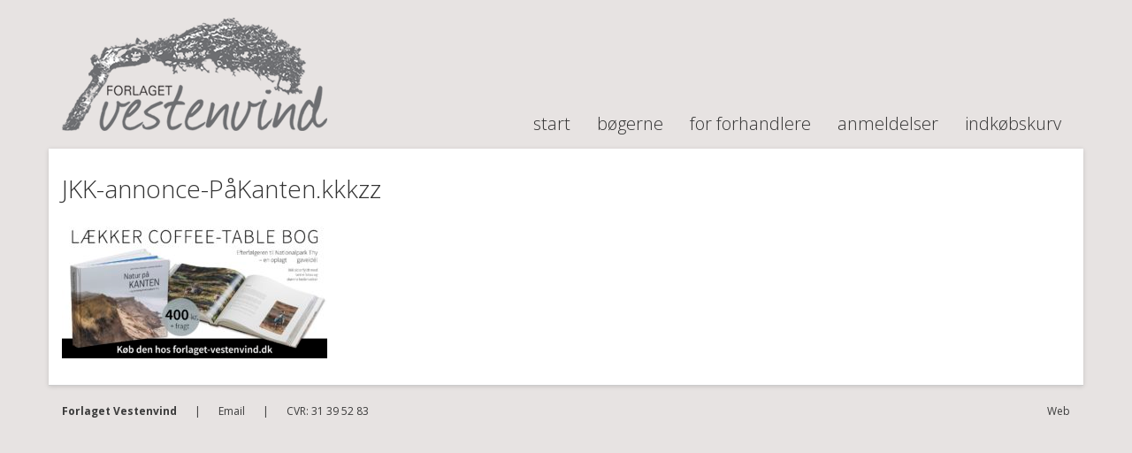

--- FILE ---
content_type: text/html; charset=UTF-8
request_url: http://forlaget-vestenvind.dk/forside/jkk-annonce-paakanten-kkkzz/
body_size: 5408
content:
<!DOCTYPE HTML>

<html lang="da">
    <head>

        <title>JKK-annonce-PåKanten.kkkzz - Forlaget Vestenvind</title>

        <meta charset="utf-8" /> 

        <link rel="apple-touch-icon" sizes="57x57" href="http://forlaget-vestenvind.dk/wp-content/themes/vestenvind/images/favicons/apple-touch-icon-57x57.png">
        <link rel="apple-touch-icon" sizes="60x60" href="http://forlaget-vestenvind.dk/wp-content/themes/vestenvind/images/favicons/apple-touch-icon-60x60.png">
        <link rel="apple-touch-icon" sizes="72x72" href="http://forlaget-vestenvind.dk/wp-content/themes/vestenvind/images/favicons/apple-touch-icon-72x72.png">
        <link rel="apple-touch-icon" sizes="76x76" href="http://forlaget-vestenvind.dk/wp-content/themes/vestenvind/images/favicons/apple-touch-icon-76x76.png">
        <link rel="apple-touch-icon" sizes="114x114" href="http://forlaget-vestenvind.dk/wp-content/themes/vestenvind/images/favicons/apple-touch-icon-114x114.png">
        <link rel="apple-touch-icon" sizes="120x120" href="http://forlaget-vestenvind.dk/wp-content/themes/vestenvind/images/favicons/apple-touch-icon-120x120.png">
        <link rel="apple-touch-icon" sizes="144x144" href="http://forlaget-vestenvind.dk/wp-content/themes/vestenvind/images/favicons/apple-touch-icon-144x144.png">
        <link rel="apple-touch-icon" sizes="152x152" href="http://forlaget-vestenvind.dk/wp-content/themes/vestenvind/images/favicons/apple-touch-icon-152x152.png">
        <link rel="apple-touch-icon" sizes="180x180" href="http://forlaget-vestenvind.dk/wp-content/themes/vestenvind/images/favicons/apple-touch-icon-180x180.png">
        <link rel="icon" type="image/png" href="http://forlaget-vestenvind.dk/wp-content/themes/vestenvind/images/favicons/favicon-32x32.png" sizes="32x32">
        <link rel="icon" type="image/png" href="http://forlaget-vestenvind.dk/wp-content/themes/vestenvind/images/favicons/favicon-194x194.png" sizes="194x194">
        <link rel="icon" type="image/png" href="http://forlaget-vestenvind.dk/wp-content/themes/vestenvind/images/favicons/favicon-96x96.png" sizes="96x96">
        <link rel="icon" type="image/png" href="http://forlaget-vestenvind.dk/wp-content/themes/vestenvind/images/favicons/android-chrome-192x192.png" sizes="192x192">
        <link rel="icon" type="image/png" href="http://forlaget-vestenvind.dk/wp-content/themes/vestenvind/images/favicons/favicon-16x16.png" sizes="16x16">
        <link rel="manifest" href="http://forlaget-vestenvind.dk/wp-content/themes/vestenvind/images/favicons/manifest.json">
        <link rel="mask-icon" href="http://forlaget-vestenvind.dk/wp-content/themes/vestenvind/images/favicons/safari-pinned-tab.svg" color="#5bbad5">
        <link rel="shortcut icon" href="http://forlaget-vestenvind.dk/wp-content/themes/vestenvind/images/favicons/favicon.ico">
        <meta name="msapplication-TileColor" content="#da532c">
        <meta name="msapplication-TileImage" content="http://forlaget-vestenvind.dk/wp-content/themes/vestenvind/images/favicons/mstile-144x144.png">
        <meta name="msapplication-config" content="http://forlaget-vestenvind.dk/wp-content/themes/vestenvind/images/favicons/browserconfig.xml">
        <meta name="theme-color" content="#ffffff">

        <meta name="viewport" content="width=device-width, initial-scale=1, maximum-scale=1, user-scalable=no">

        <link rel="stylesheet" href="https://maxcdn.bootstrapcdn.com/bootstrap/3.3.5/css/bootstrap.min.css" integrity="sha512-dTfge/zgoMYpP7QbHy4gWMEGsbsdZeCXz7irItjcC3sPUFtf0kuFbDz/ixG7ArTxmDjLXDmezHubeNikyKGVyQ==" crossorigin="anonymous">
        <link rel="stylesheet" href="https://maxcdn.bootstrapcdn.com/bootstrap/3.3.5/css/bootstrap-theme.min.css" integrity="sha384-aUGj/X2zp5rLCbBxumKTCw2Z50WgIr1vs/PFN4praOTvYXWlVyh2UtNUU0KAUhAX" crossorigin="anonymous">
        <link rel="stylesheet" href="http://forlaget-vestenvind.dk/wp-content/themes/vestenvind/style.css" type="text/css" media="screen" />
        <link href='https://fonts.googleapis.com/css?family=Open+Sans:400,300,700' rel='stylesheet' type='text/css'>

		<!--<script src="https://code.jquery.com/jquery-1.11.3.min.js" type="text/javascript"></script>
        <!--<script type="text/javascript" src="http://forlaget-vestenvind.dk/wp-content/themes/vestenvind/js/tjpzoom.js"></script>-->
        <!--<script src="https://maxcdn.bootstrapcdn.com/bootstrap/3.3.5/js/bootstrap.min.js"></script>-->
		

        <meta name='robots' content='index, follow, max-image-preview:large, max-snippet:-1, max-video-preview:-1' />

	<!-- This site is optimized with the Yoast SEO plugin v19.4 - https://yoast.com/wordpress/plugins/seo/ -->
	<link rel="canonical" href="http://forlaget-vestenvind.dk/wp-content/uploads/2020/03/JKK-annonce-PåKanten.kkkzz_.jpg" />
	<meta property="og:locale" content="da_DK" />
	<meta property="og:type" content="article" />
	<meta property="og:title" content="JKK-annonce-PåKanten.kkkzz - Forlaget Vestenvind" />
	<meta property="og:url" content="http://forlaget-vestenvind.dk/wp-content/uploads/2020/03/JKK-annonce-PåKanten.kkkzz_.jpg" />
	<meta property="og:site_name" content="Forlaget Vestenvind" />
	<meta property="og:image" content="http://forlaget-vestenvind.dk/wp-content/uploads/2020/03/JKK-annonce-PåKanten.kkkzz_.jpg" />
	<meta property="og:image:width" content="1920" />
	<meta property="og:image:height" content="1005" />
	<meta property="og:image:type" content="image/jpeg" />
	<meta name="twitter:card" content="summary" />
	<script type="application/ld+json" class="yoast-schema-graph">{"@context":"https://schema.org","@graph":[{"@type":"Organization","@id":"http://forlaget-vestenvind.dk/#organization","name":"Forlaget Vestenvind","url":"http://forlaget-vestenvind.dk/","sameAs":[],"logo":{"@type":"ImageObject","inLanguage":"da-DK","@id":"http://forlaget-vestenvind.dk/#/schema/logo/image/","url":"https://forlaget-vestenvind.dk/wp-content/uploads/2015/11/logo_vestenvind.png","contentUrl":"https://forlaget-vestenvind.dk/wp-content/uploads/2015/11/logo_vestenvind.png","width":300,"height":128,"caption":"Forlaget Vestenvind"},"image":{"@id":"http://forlaget-vestenvind.dk/#/schema/logo/image/"}},{"@type":"WebSite","@id":"http://forlaget-vestenvind.dk/#website","url":"http://forlaget-vestenvind.dk/","name":"Forlaget Vestenvind","description":"","publisher":{"@id":"http://forlaget-vestenvind.dk/#organization"},"potentialAction":[{"@type":"SearchAction","target":{"@type":"EntryPoint","urlTemplate":"http://forlaget-vestenvind.dk/?s={search_term_string}"},"query-input":"required name=search_term_string"}],"inLanguage":"da-DK"},{"@type":"ImageObject","inLanguage":"da-DK","@id":"http://forlaget-vestenvind.dk/wp-content/uploads/2020/03/JKK-annonce-PåKanten.kkkzz_.jpg#primaryimage","url":"http://forlaget-vestenvind.dk/wp-content/uploads/2020/03/JKK-annonce-PåKanten.kkkzz_.jpg","contentUrl":"http://forlaget-vestenvind.dk/wp-content/uploads/2020/03/JKK-annonce-PåKanten.kkkzz_.jpg","width":1920,"height":1005},{"@type":"WebPage","@id":"http://forlaget-vestenvind.dk/wp-content/uploads/2020/03/JKK-annonce-PåKanten.kkkzz_.jpg","url":"http://forlaget-vestenvind.dk/wp-content/uploads/2020/03/JKK-annonce-PåKanten.kkkzz_.jpg","name":"JKK-annonce-PåKanten.kkkzz - Forlaget Vestenvind","isPartOf":{"@id":"http://forlaget-vestenvind.dk/#website"},"primaryImageOfPage":{"@id":"http://forlaget-vestenvind.dk/wp-content/uploads/2020/03/JKK-annonce-PåKanten.kkkzz_.jpg#primaryimage"},"image":{"@id":"http://forlaget-vestenvind.dk/wp-content/uploads/2020/03/JKK-annonce-PåKanten.kkkzz_.jpg#primaryimage"},"thumbnailUrl":"http://forlaget-vestenvind.dk/wp-content/uploads/2020/03/JKK-annonce-PåKanten.kkkzz_.jpg","datePublished":"2020-03-27T09:30:13+00:00","dateModified":"2020-03-27T09:30:13+00:00","breadcrumb":{"@id":"http://forlaget-vestenvind.dk/wp-content/uploads/2020/03/JKK-annonce-PåKanten.kkkzz_.jpg#breadcrumb"},"inLanguage":"da-DK","potentialAction":[{"@type":"ReadAction","target":["http://forlaget-vestenvind.dk/wp-content/uploads/2020/03/JKK-annonce-PåKanten.kkkzz_.jpg"]}]},{"@type":"BreadcrumbList","@id":"http://forlaget-vestenvind.dk/wp-content/uploads/2020/03/JKK-annonce-PåKanten.kkkzz_.jpg#breadcrumb","itemListElement":[{"@type":"ListItem","position":1,"name":"Hjem","item":"https://forlaget-vestenvind.dk/"},{"@type":"ListItem","position":2,"name":"Forside","item":"https://forlaget-vestenvind.dk/"},{"@type":"ListItem","position":3,"name":"JKK-annonce-PåKanten.kkkzz"}]}]}</script>
	<!-- / Yoast SEO plugin. -->


<link rel='dns-prefetch' href='//s.w.org' />
<link rel='stylesheet' id='wp-block-library-css'  href='http://forlaget-vestenvind.dk/wp-includes/css/dist/block-library/style.min.css?ver=6.0.11' type='text/css' media='all' />
<link rel='stylesheet' id='wc-blocks-vendors-style-css'  href='http://forlaget-vestenvind.dk/wp-content/plugins/woocommerce/packages/woocommerce-blocks/build/wc-blocks-vendors-style.css?ver=7.8.3' type='text/css' media='all' />
<link rel='stylesheet' id='wc-blocks-style-css'  href='http://forlaget-vestenvind.dk/wp-content/plugins/woocommerce/packages/woocommerce-blocks/build/wc-blocks-style.css?ver=7.8.3' type='text/css' media='all' />
<style id='global-styles-inline-css' type='text/css'>
body{--wp--preset--color--black: #000000;--wp--preset--color--cyan-bluish-gray: #abb8c3;--wp--preset--color--white: #ffffff;--wp--preset--color--pale-pink: #f78da7;--wp--preset--color--vivid-red: #cf2e2e;--wp--preset--color--luminous-vivid-orange: #ff6900;--wp--preset--color--luminous-vivid-amber: #fcb900;--wp--preset--color--light-green-cyan: #7bdcb5;--wp--preset--color--vivid-green-cyan: #00d084;--wp--preset--color--pale-cyan-blue: #8ed1fc;--wp--preset--color--vivid-cyan-blue: #0693e3;--wp--preset--color--vivid-purple: #9b51e0;--wp--preset--gradient--vivid-cyan-blue-to-vivid-purple: linear-gradient(135deg,rgba(6,147,227,1) 0%,rgb(155,81,224) 100%);--wp--preset--gradient--light-green-cyan-to-vivid-green-cyan: linear-gradient(135deg,rgb(122,220,180) 0%,rgb(0,208,130) 100%);--wp--preset--gradient--luminous-vivid-amber-to-luminous-vivid-orange: linear-gradient(135deg,rgba(252,185,0,1) 0%,rgba(255,105,0,1) 100%);--wp--preset--gradient--luminous-vivid-orange-to-vivid-red: linear-gradient(135deg,rgba(255,105,0,1) 0%,rgb(207,46,46) 100%);--wp--preset--gradient--very-light-gray-to-cyan-bluish-gray: linear-gradient(135deg,rgb(238,238,238) 0%,rgb(169,184,195) 100%);--wp--preset--gradient--cool-to-warm-spectrum: linear-gradient(135deg,rgb(74,234,220) 0%,rgb(151,120,209) 20%,rgb(207,42,186) 40%,rgb(238,44,130) 60%,rgb(251,105,98) 80%,rgb(254,248,76) 100%);--wp--preset--gradient--blush-light-purple: linear-gradient(135deg,rgb(255,206,236) 0%,rgb(152,150,240) 100%);--wp--preset--gradient--blush-bordeaux: linear-gradient(135deg,rgb(254,205,165) 0%,rgb(254,45,45) 50%,rgb(107,0,62) 100%);--wp--preset--gradient--luminous-dusk: linear-gradient(135deg,rgb(255,203,112) 0%,rgb(199,81,192) 50%,rgb(65,88,208) 100%);--wp--preset--gradient--pale-ocean: linear-gradient(135deg,rgb(255,245,203) 0%,rgb(182,227,212) 50%,rgb(51,167,181) 100%);--wp--preset--gradient--electric-grass: linear-gradient(135deg,rgb(202,248,128) 0%,rgb(113,206,126) 100%);--wp--preset--gradient--midnight: linear-gradient(135deg,rgb(2,3,129) 0%,rgb(40,116,252) 100%);--wp--preset--duotone--dark-grayscale: url('#wp-duotone-dark-grayscale');--wp--preset--duotone--grayscale: url('#wp-duotone-grayscale');--wp--preset--duotone--purple-yellow: url('#wp-duotone-purple-yellow');--wp--preset--duotone--blue-red: url('#wp-duotone-blue-red');--wp--preset--duotone--midnight: url('#wp-duotone-midnight');--wp--preset--duotone--magenta-yellow: url('#wp-duotone-magenta-yellow');--wp--preset--duotone--purple-green: url('#wp-duotone-purple-green');--wp--preset--duotone--blue-orange: url('#wp-duotone-blue-orange');--wp--preset--font-size--small: 13px;--wp--preset--font-size--medium: 20px;--wp--preset--font-size--large: 36px;--wp--preset--font-size--x-large: 42px;}.has-black-color{color: var(--wp--preset--color--black) !important;}.has-cyan-bluish-gray-color{color: var(--wp--preset--color--cyan-bluish-gray) !important;}.has-white-color{color: var(--wp--preset--color--white) !important;}.has-pale-pink-color{color: var(--wp--preset--color--pale-pink) !important;}.has-vivid-red-color{color: var(--wp--preset--color--vivid-red) !important;}.has-luminous-vivid-orange-color{color: var(--wp--preset--color--luminous-vivid-orange) !important;}.has-luminous-vivid-amber-color{color: var(--wp--preset--color--luminous-vivid-amber) !important;}.has-light-green-cyan-color{color: var(--wp--preset--color--light-green-cyan) !important;}.has-vivid-green-cyan-color{color: var(--wp--preset--color--vivid-green-cyan) !important;}.has-pale-cyan-blue-color{color: var(--wp--preset--color--pale-cyan-blue) !important;}.has-vivid-cyan-blue-color{color: var(--wp--preset--color--vivid-cyan-blue) !important;}.has-vivid-purple-color{color: var(--wp--preset--color--vivid-purple) !important;}.has-black-background-color{background-color: var(--wp--preset--color--black) !important;}.has-cyan-bluish-gray-background-color{background-color: var(--wp--preset--color--cyan-bluish-gray) !important;}.has-white-background-color{background-color: var(--wp--preset--color--white) !important;}.has-pale-pink-background-color{background-color: var(--wp--preset--color--pale-pink) !important;}.has-vivid-red-background-color{background-color: var(--wp--preset--color--vivid-red) !important;}.has-luminous-vivid-orange-background-color{background-color: var(--wp--preset--color--luminous-vivid-orange) !important;}.has-luminous-vivid-amber-background-color{background-color: var(--wp--preset--color--luminous-vivid-amber) !important;}.has-light-green-cyan-background-color{background-color: var(--wp--preset--color--light-green-cyan) !important;}.has-vivid-green-cyan-background-color{background-color: var(--wp--preset--color--vivid-green-cyan) !important;}.has-pale-cyan-blue-background-color{background-color: var(--wp--preset--color--pale-cyan-blue) !important;}.has-vivid-cyan-blue-background-color{background-color: var(--wp--preset--color--vivid-cyan-blue) !important;}.has-vivid-purple-background-color{background-color: var(--wp--preset--color--vivid-purple) !important;}.has-black-border-color{border-color: var(--wp--preset--color--black) !important;}.has-cyan-bluish-gray-border-color{border-color: var(--wp--preset--color--cyan-bluish-gray) !important;}.has-white-border-color{border-color: var(--wp--preset--color--white) !important;}.has-pale-pink-border-color{border-color: var(--wp--preset--color--pale-pink) !important;}.has-vivid-red-border-color{border-color: var(--wp--preset--color--vivid-red) !important;}.has-luminous-vivid-orange-border-color{border-color: var(--wp--preset--color--luminous-vivid-orange) !important;}.has-luminous-vivid-amber-border-color{border-color: var(--wp--preset--color--luminous-vivid-amber) !important;}.has-light-green-cyan-border-color{border-color: var(--wp--preset--color--light-green-cyan) !important;}.has-vivid-green-cyan-border-color{border-color: var(--wp--preset--color--vivid-green-cyan) !important;}.has-pale-cyan-blue-border-color{border-color: var(--wp--preset--color--pale-cyan-blue) !important;}.has-vivid-cyan-blue-border-color{border-color: var(--wp--preset--color--vivid-cyan-blue) !important;}.has-vivid-purple-border-color{border-color: var(--wp--preset--color--vivid-purple) !important;}.has-vivid-cyan-blue-to-vivid-purple-gradient-background{background: var(--wp--preset--gradient--vivid-cyan-blue-to-vivid-purple) !important;}.has-light-green-cyan-to-vivid-green-cyan-gradient-background{background: var(--wp--preset--gradient--light-green-cyan-to-vivid-green-cyan) !important;}.has-luminous-vivid-amber-to-luminous-vivid-orange-gradient-background{background: var(--wp--preset--gradient--luminous-vivid-amber-to-luminous-vivid-orange) !important;}.has-luminous-vivid-orange-to-vivid-red-gradient-background{background: var(--wp--preset--gradient--luminous-vivid-orange-to-vivid-red) !important;}.has-very-light-gray-to-cyan-bluish-gray-gradient-background{background: var(--wp--preset--gradient--very-light-gray-to-cyan-bluish-gray) !important;}.has-cool-to-warm-spectrum-gradient-background{background: var(--wp--preset--gradient--cool-to-warm-spectrum) !important;}.has-blush-light-purple-gradient-background{background: var(--wp--preset--gradient--blush-light-purple) !important;}.has-blush-bordeaux-gradient-background{background: var(--wp--preset--gradient--blush-bordeaux) !important;}.has-luminous-dusk-gradient-background{background: var(--wp--preset--gradient--luminous-dusk) !important;}.has-pale-ocean-gradient-background{background: var(--wp--preset--gradient--pale-ocean) !important;}.has-electric-grass-gradient-background{background: var(--wp--preset--gradient--electric-grass) !important;}.has-midnight-gradient-background{background: var(--wp--preset--gradient--midnight) !important;}.has-small-font-size{font-size: var(--wp--preset--font-size--small) !important;}.has-medium-font-size{font-size: var(--wp--preset--font-size--medium) !important;}.has-large-font-size{font-size: var(--wp--preset--font-size--large) !important;}.has-x-large-font-size{font-size: var(--wp--preset--font-size--x-large) !important;}
</style>
<link rel='stylesheet' id='woocommerce-layout-css'  href='http://forlaget-vestenvind.dk/wp-content/plugins/woocommerce/assets/css/woocommerce-layout.css?ver=6.7.0' type='text/css' media='all' />
<link rel='stylesheet' id='woocommerce-smallscreen-css'  href='http://forlaget-vestenvind.dk/wp-content/plugins/woocommerce/assets/css/woocommerce-smallscreen.css?ver=6.7.0' type='text/css' media='only screen and (max-width: 768px)' />
<link rel='stylesheet' id='woocommerce-general-css'  href='http://forlaget-vestenvind.dk/wp-content/plugins/woocommerce/assets/css/woocommerce.css?ver=6.7.0' type='text/css' media='all' />
<style id='woocommerce-inline-inline-css' type='text/css'>
.woocommerce form .form-row .required { visibility: visible; }
</style>
<script type='text/javascript' src='http://forlaget-vestenvind.dk/wp-includes/js/jquery/jquery.min.js?ver=3.6.0' id='jquery-core-js'></script>
<script type='text/javascript' src='http://forlaget-vestenvind.dk/wp-includes/js/jquery/jquery-migrate.min.js?ver=3.3.2' id='jquery-migrate-js'></script>
<script type='text/javascript' src='http://forlaget-vestenvind.dk/wp-content/plugins/woocommerce/assets/js/jquery-blockui/jquery.blockUI.min.js?ver=2.7.0-wc.6.7.0' id='jquery-blockui-js'></script>
<script type='text/javascript' id='wc-add-to-cart-js-extra'>
/* <![CDATA[ */
var wc_add_to_cart_params = {"ajax_url":"\/wp-admin\/admin-ajax.php","wc_ajax_url":"\/?wc-ajax=%%endpoint%%","i18n_view_cart":"Se kurv","cart_url":"http:\/\/forlaget-vestenvind.dk\/indkobskurv\/","is_cart":"","cart_redirect_after_add":"no"};
/* ]]> */
</script>
<script type='text/javascript' src='http://forlaget-vestenvind.dk/wp-content/plugins/woocommerce/assets/js/frontend/add-to-cart.min.js?ver=6.7.0' id='wc-add-to-cart-js'></script>
<script type='text/javascript' src='http://forlaget-vestenvind.dk/wp-content/plugins/js_composer/assets/js/vendors/woocommerce-add-to-cart.js?ver=6.9.0' id='vc_woocommerce-add-to-cart-js-js'></script>
<link rel="https://api.w.org/" href="http://forlaget-vestenvind.dk/wp-json/" /><link rel="alternate" type="application/json" href="http://forlaget-vestenvind.dk/wp-json/wp/v2/media/1160" /><link rel="EditURI" type="application/rsd+xml" title="RSD" href="http://forlaget-vestenvind.dk/xmlrpc.php?rsd" />
<link rel="wlwmanifest" type="application/wlwmanifest+xml" href="http://forlaget-vestenvind.dk/wp-includes/wlwmanifest.xml" /> 
<meta name="generator" content="WordPress 6.0.11" />
<meta name="generator" content="WooCommerce 6.7.0" />
<link rel='shortlink' href='http://forlaget-vestenvind.dk/?p=1160' />
<link rel="alternate" type="application/json+oembed" href="http://forlaget-vestenvind.dk/wp-json/oembed/1.0/embed?url=http%3A%2F%2Fforlaget-vestenvind.dk%2Fforside%2Fjkk-annonce-paakanten-kkkzz%2F" />
<link rel="alternate" type="text/xml+oembed" href="http://forlaget-vestenvind.dk/wp-json/oembed/1.0/embed?url=http%3A%2F%2Fforlaget-vestenvind.dk%2Fforside%2Fjkk-annonce-paakanten-kkkzz%2F&#038;format=xml" />
	<noscript><style>.woocommerce-product-gallery{ opacity: 1 !important; }</style></noscript>
	<meta name="generator" content="Powered by WPBakery Page Builder - drag and drop page builder for WordPress."/>
<noscript><style> .wpb_animate_when_almost_visible { opacity: 1; }</style></noscript>
    </head>

    <body>
        <div class="container" id="header">
            <div class="row">
                <div class="col-sm-12">
                    <a href="http://forlaget-vestenvind.dk">
                        <img src="http://forlaget-vestenvind.dk/wp-content/themes/vestenvind/images/logo_vestenvind.png" id="logo" width="300" height="128" />
                    </a>

                    <div id="access">
                        <div class="menu-menu-1-container"><ul id="menu-menu-1" class="menu"><li id="menu-item-385" class="menu-item menu-item-type-custom menu-item-object-custom menu-item-385"><a href="/">Start</a></li>
<li id="menu-item-440" class="menu-item menu-item-type-post_type menu-item-object-page menu-item-440"><a href="http://forlaget-vestenvind.dk/boegerne/">Bøgerne</a></li>
<li id="menu-item-441" class="menu-item menu-item-type-post_type menu-item-object-page menu-item-441"><a href="http://forlaget-vestenvind.dk/for-forhandlere/">For forhandlere</a></li>
<li id="menu-item-381" class="menu-item menu-item-type-post_type menu-item-object-page menu-item-381"><a href="http://forlaget-vestenvind.dk/anmeldelser/">Anmeldelser</a></li>
<li id="menu-item-445" class="menu-item menu-item-type-post_type menu-item-object-page menu-item-445"><a href="http://forlaget-vestenvind.dk/indkobskurv/">Indkøbskurv</a></li>
</ul></div>                    </div>
                </div>
            </div>
        </div><div class="container">
     <div class="row">
	    <div class="col-sm-12 contentWrapper">
		    		            
		        <div class="posttop">
			            <h2 id="overskrift">JKK-annonce-PåKanten.kkkzz</h2>
			    </div>
			    <div class="entry">
			        <p class="attachment"><a href='http://forlaget-vestenvind.dk/wp-content/uploads/2020/03/JKK-annonce-PåKanten.kkkzz_.jpg'><img width="300" height="157" src="http://forlaget-vestenvind.dk/wp-content/uploads/2020/03/JKK-annonce-PåKanten.kkkzz_-300x157.jpg" class="attachment-medium size-medium" alt="" loading="lazy" srcset="http://forlaget-vestenvind.dk/wp-content/uploads/2020/03/JKK-annonce-PåKanten.kkkzz_-300x157.jpg 300w, http://forlaget-vestenvind.dk/wp-content/uploads/2020/03/JKK-annonce-PåKanten.kkkzz_-768x402.jpg 768w, http://forlaget-vestenvind.dk/wp-content/uploads/2020/03/JKK-annonce-PåKanten.kkkzz_-1024x536.jpg 1024w, http://forlaget-vestenvind.dk/wp-content/uploads/2020/03/JKK-annonce-PåKanten.kkkzz_-600x314.jpg 600w, http://forlaget-vestenvind.dk/wp-content/uploads/2020/03/JKK-annonce-PåKanten.kkkzz_.jpg 1920w" sizes="(max-width: 300px) 100vw, 300px" /></a></p>
			    </div>
		    	    </div>
    </div>
</div>
    
		<script>
          (function(i,s,o,g,r,a,m){i['GoogleAnalyticsObject']=r;i[r]=i[r]||function(){
          (i[r].q=i[r].q||[]).push(arguments)},i[r].l=1*new Date();a=s.createElement(o),
          m=s.getElementsByTagName(o)[0];a.async=1;a.src=g;m.parentNode.insertBefore(a,m)
          })(window,document,'script','//www.google-analytics.com/analytics.js','ga');

          ga('create', 'UA-32404791-25', 'auto');
          ga('send', 'pageview');
        </script>

		<script src="https://maxcdn.bootstrapcdn.com/bootstrap/3.3.5/js/bootstrap.min.js"></script>
		<script type="text/javascript">// <![CDATA[
			var $ = jQuery.noConflict(); $(document).ready(function()  { $('#myCarousel').carousel({ interval: 3000, cycle: true }); });
		// ]]></script>
	
        <script type='text/javascript' src='http://forlaget-vestenvind.dk/wp-content/plugins/woocommerce/assets/js/js-cookie/js.cookie.min.js?ver=2.1.4-wc.6.7.0' id='js-cookie-js'></script>
<script type='text/javascript' id='woocommerce-js-extra'>
/* <![CDATA[ */
var woocommerce_params = {"ajax_url":"\/wp-admin\/admin-ajax.php","wc_ajax_url":"\/?wc-ajax=%%endpoint%%"};
/* ]]> */
</script>
<script type='text/javascript' src='http://forlaget-vestenvind.dk/wp-content/plugins/woocommerce/assets/js/frontend/woocommerce.min.js?ver=6.7.0' id='woocommerce-js'></script>
<script type='text/javascript' id='wc-cart-fragments-js-extra'>
/* <![CDATA[ */
var wc_cart_fragments_params = {"ajax_url":"\/wp-admin\/admin-ajax.php","wc_ajax_url":"\/?wc-ajax=%%endpoint%%","cart_hash_key":"wc_cart_hash_a439c5ea5c1fbf442c287949db826f59","fragment_name":"wc_fragments_a439c5ea5c1fbf442c287949db826f59","request_timeout":"5000"};
/* ]]> */
</script>
<script type='text/javascript' src='http://forlaget-vestenvind.dk/wp-content/plugins/woocommerce/assets/js/frontend/cart-fragments.min.js?ver=6.7.0' id='wc-cart-fragments-js'></script>
		
        <div class="container">
            <div class="row">
                <div class="col-sm-12">
                    <div id="footer">
                        <b>Forlaget Vestenvind</b> <span>|</span> <a href="mailto:kontakt@forlaget-vestenvind.dk">Email</a> <span>|</span> <p>CVR: 31 39 52 83</p> <a href="https://leicht-thruesen.com" class="right" target="_self">Web</a>
                    </div>
                </div>
            </div>
        </div>

</body>
</html>

--- FILE ---
content_type: text/css
request_url: http://forlaget-vestenvind.dk/wp-content/themes/vestenvind/style.css
body_size: 4292
content:
/*
Theme Name: Christianlj.dk / Forlaget Vestenvind
Theme URI: https://leicht-thruesen.com
Description: Tema udviklet til Forlaget VEstenvind.
Author: ChristianLJ
Version: 2.0
Author URI: https://leicht-thruesen.com
*/

* {
    font: 14px 'Open Sans', sans-serif;
}

a, p, b, strong, i, h1, h2, h3, h4, h5, h6 {
    color: #333;
}

body {
    background-color: #e7e3e2;
    background-attachment: fixed;
    height: 100%;
}

#slideshow {
    top: 68px;
    position: absolute;
    z-index: 0;
}

#bottomspacing {
    height: 100px;
}

#bottomspacingindex {
    bottom: 0;
}

#page {
    margin: auto;
    overflow: hidden;
}

#box {
    width: 245px;
    height: 190px;
    float: left;
    border: 3px dotted#E5E5E5;
    margin-top: 20px;
    padding: 10px;
    background-color: #fff;
    border-radius: 8px;
    -webkit-border-top-right-radius: 8px;
    border-top-right-radius: 8px;
    -webkit-border-top-left-radius: 8px;
    border-top-left-radius: 8px;
}

#box1 {
    width: 345px;
    height: 190px;
    float: left;
    border: 3px dotted#E5E5E5;
    margin-top: 20px;
    padding: 10px;
    background-color: #fff;
    border-radius: 8px;
    -webkit-border-top-right-radius: 8px;
    border-top-right-radius: 8px;
    -webkit-border-top-left-radius: 8px;
    border-top-left-radius: 8px;
}

#pic {
    width: 195px;
    float: left;
    border: 1px solid #E5E5E5;
    margin-right: 20px;
    margin-bottom: 20px;
    padding: 4px;
    background-color: #F7F7F7;
    border-radius: 4px;
    -webkit-border-top-right-radius: 4px;
    border-top-right-radius: 4px;
    -webkit-border-top-left-radius: 4px;
    border-top-left-radius: 4px;
}

#skind {
    margin-right: 10px;
    margin-top: 5px;
    float: right;
}

#knap {
    width: auto;
    height: auto;
    float: right;
    border: 1px solid #E5E5E5;
    margin-left: 20px;
    margin-right: 10px;
    padding: 5px;
    background-color: #F7F7F7;
}

.row {
    clear: both;
}

.col1 {
    width: 200px;
    float: left;
    padding: 0 10px;
}

.col2 {
    width: 200px;
    float: right;
    padding: 0 10px;
}

.col3 {
    width: 200px;
    float: right;
    padding: 0 10px;
}

#container {
    width: 980px;
    margin: 0 auto;
    height: 100%;
    background-color: #fff;
}

#wrap {
    width: 980px;
    float: left;
}

.contentWrapper {
    background-color: #fff;
    padding-bottom: 20px;
    margin-top: 20px;
    border-bottom: 1px solid rgba(0, 0, 0, 0.2);
    box-shadow: 0 1px 5px rgba(0, 0, 0, 0.15);
    overflow: hidden;
}

#content-containerIndex {
    float: left;
    width: 980px;
    height: 100%;
    background-color: #fff;
    border-bottom: 1px solid rgba(0, 0, 0, 0.2);
    box-shadow: 0 1px 5px rgba(0, 0, 0, 0.15);
}

#content {
    float: left;
    height: 100%;
    width: 980px;
    position: relative;
    background-color: #fff;
}

#contentright {
    float: left;
    width: 740px;
    position: relative;
}

#content404 {
    float: left;
    width: 980px;
    margin-top: -208px;
    position: relative;
    background: url(images/content-bg.png) repeat-y;
}


#logo {
    float: left;
}

#header {
    margin-top: 20px;
}

    #header h1 {
        font-size: 76px;
        color: #FFFFFF;
        text-align: right;
        margin-left: 100px;
        margin-top: 10px;
        display: none;
        float: left;
        position: absolute;
    }

    #header h1, h1 a, h1 a:hover, h1 a:visited {
        text-decoration: none;
        color: #000;
    }

div#access {
    float: right;
}

#access .menu-header, .menu, .menu-menu-1-container {
    position: relative;
    font-size: 24px;
    text-transform: lowercase;
    width: auto;
    margin-top: 48px;
    float: right;
    list-style-type: none;
}

    #access .menu-header ul, div.menu ul, menu-menu-1-container ul {
        list-style: none;
        margin: 0;
    }

    #access .menu-header li, div.menu li, .menu-menu-1-container li {
        float: left;
        position: relative;
    }

#access a {
    padding: 10px;
    text-decoration: none;
    height: 20px;
    font-size: 20px !important;
    display: block;
    font-weight: 100;
    margin-left: 10px;
}

#access ul ul {
    display: none;
    position: absolute;
    top: 38px;
    margin-left: -40px;
    float: left;
    width: 170px;
    z-index: 99999;
}

    #access ul ul li {
        min-width: 170px;
    }

    #access ul ul ul {
        left: 100%;
        top: 0;
    }

    #access ul ul a {
        background: #EFEFEF;
        line-height: 1em;
        padding: 10px;
        width: 200px;
    }

    #access li:hover > a,
    #access ul ul :hover > a, .current_page_parent a {
        color: #FF7C19;
    }

#access ul li:hover > ul {
    display: block;
}

#access ul li.current_page_item > a,
#access ul li.current-menu-ancestor > a,
#access ul li.current-menu-item > a,
#access ul li.current-menu-parent > a {
    color: #FF7C19;
    text-decoration: none;
    background-repeat: no-repeat;
    background-color: none;
}

* html #access ul li.current_page_item a,
* html #access ul li.current-menu-ancestor a,
* html #access ul li.current-menu-item a,
* html #access ul li.current-menu-parent a,
* html #access ul li a:hover {
    color: #99B2B7;
}

#footer {
    float: left;
    width: 100%;
    position: relative;
    margin-top: 20px;
}

    #footer p, #footer a, #footer b, #footer span {
        color: #3b3b3b;
        float: left;
        font-size: 12px !important;
        margin-right: 20px;
        margin-top: 0 !important;
    }

    #footer .right {
        text-decoration: none;
        float: right;
        margin: 0;
    }

    #footer .link {
        margin-top: 20px;
        color: #e5e5e5;
        text-decoration: none;
        float: left;
    }

/* General Header Styles */
h2 {
    margin-top: 0;
    font-size: 28px;
}

h1 {
    font-size: 50px;
    margin-bottom: 2px;
    margin-top: 0;
}

#overskrift {
    margin-top: 20px;
    margin-left: 0;
}

#menupadding {
    margin-top: 38px;
}

h3 {
    margin: 0;
    font-size: 28px;
}

/* Post Related */
h2 a:hover, h2 a:visited, h2 a {
    text-decoration: none;
}

.post-container {
    float: left;
    width: 980px;
    height: 100%;
}

.post-containerindex {
    float: left;
    width: 980px;
    height: 100%;
    margin-top: 20px;
}

.post-containerright {
    float: left;
    width: 680px;
}

.post {
    width: 980px;
    margin: 0;
    padding-top: 0;
    padding-left: 30px;
    color: #333;
    float: left;
    display: block;
}

.postright {
    width: 780px;
    margin: 0;
    padding-top: 0;
    padding-left: 30px;
    color: #333;
    float: left;
    display: block;
}

.posttop {
    height: 100%;
    width: 100%;
    float: left;
    color: #737476;
}

.posttopright {
    width: 780px;
    color: #737476;
}

.post p {
    margin-top: 10px;
    margin-bottom: 10px;
}

.post a:hover {
    color: #824c1b;
}

.posttop h2 {
    font-size: 50px;
    text-align: left;
    overflow: visible;
    margin-bottom: 5px;
    margin-left: 15px;
    padding: 0;
    float: left;
    color: #333333;
}

    .posttop h2 a {
        color: #727072;
        font-weight: normal;
    }

.posttopright h2 {
    font-size: 50px;
    text-align: left;
    overflow: visible;
    margin-bottom: 5px;
    margin-left: 15px;
    padding: 0;
    float: left;
    color: #333333;
}

    .posttopright h2 a {
        color: #727072;
        font-weight: normal;
    }

.postinfo {
    height: 35px;
    width: 410px;
    float: left;
    color: #737476;
    text-align: left;
    margin-top: 0;
    padding-top: 5px;
    font-size: 11px;
}

    .postinfo a {
        text-decoration: none;
        color: #737476;
        text-align: left;
    }

        .postinfo a:hover {
            text-decoration: underline;
        }

.metainf {
    float: left;
    margin-left: 20px;
    margin-top: 2px;
}

img.centered {
    display: block;
}

img.alignright {
    padding: 4px;
    margin: 0 0 2px 7px;
    display: inline;
}

img.alignleft {
    padding: 4px;
    margin: 0 7px 2px 0;
    display: inline;
}

.alignright {
    float: right;
}

.alignleft {
    float: left;
}

.pagetitle {
    font-size: 28px;
    margin-top: 0;
    margin-bottom: 5px;
    text-align: left;
    color: #2c899c;
    margin-right: 15px;
    overflow: visible;
}

a img {
    border: 0;
}

.entry {
    text-align: left;
    font-size: 12px;
    float: left;
    line-height: 180%;
    width: 100%;
    height: 100%;
    background-color: #fff;
}

.entryindex {
    text-align: justify;
    font-size: 12px;
    line-height: 180%;
    float: left;
    width: 980px;
    height: 100%;
    background-color: #fff;
}

.entryright {
    font-size: 12px;
    line-height: 180%;
    float: left;
    padding-top: 5px;
    padding-right: 25px;
    padding-left: 15px;
    padding-bottom: 10px;
    margin-bottom: 20px;
    width: 680px;
}

.stripViewer .panelContainer .panel ul {
    text-align: left;
    margin: 0 15px 0 30px;
}

.slider-wrap { /* This div isn't entirely necessary but good for getting the side arrows vertically centered */
    margin: 20px 0;
    position: relative;
    width: 100%;
}

/* These 2 lines specify style applied while slider is loading */
.csw {
    width: 100%;
    height: 340px;
    background: #fff;
    overflow: scroll;
}

    .csw .loading {
        margin: 200px 0 300px 0;
        text-align: center;
    }

.stripViewer { /* This is the viewing window */
    position: relative;
    overflow: hidden;
    border: 1px solid #e1e1e1; /* this is the border. should have the same value for the links */
    margin: auto;
    width: 920px; /* Also specified in  .stripViewer .panelContainer .panel  below */
    height: 340px;
    clear: both;
    background: #fff;
}

    .stripViewer .panelContainer { /* This is the big long container used to house your end-to-end divs. Width is calculated and specified by the JS  */
        position: relative;
        left: 0;
        top: 0;
        width: 100%;
        list-style-type: none;
    }

        .stripViewer .panelContainer .panel { /* Each panel is arranged end-to-end */
            float: left;
            height: 100%;
            position: relative;
            width: 920px; /* Also specified in  .stripViewer  above */
        }

            .stripViewer .panelContainer .panel .wrapper { /* Wrapper to give some padding in the panels, without messing with existing panel width */
                padding: 10px;
            }

.stripNav { /* This is the div to hold your nav (the UL generated at run time) */
    margin: auto;
}

    .stripNav ul { /* The auto-generated set of links */
        list-style: none;
    }

        .stripNav ul li {
            float: left;
            margin-right: 2px; /* If you change this, be sure to adjust the initial value of navWidth in coda-slider.1.1.1.js */
        }

    .stripNav li.tab1 a {
        background: #60f;
        display: none;
    }

    .stripNav li.tab2 a {
        background: #60c;
        display: none;
    }

    .stripNav li.tab3 a {
        background: #63f;
        display: none;
    }

    .stripNav li.tab4 a {
        background: #63c;
        display: none;
    }

    .stripNav li.tab5 a {
        background: #00e;
        display: none;
    }

.stripNavL, .stripNavR { /* The left and right arrows */
    position: absolute;
    top: 150px;
    text-indent: -9000em;
}

    .stripNavL a, .stripNavR a {
        display: block;
        height: 40px;
        width: 40px;
    }

.stripNavL {
    left: -35px;
    background: url("http://www.forlaget-vestenvind.dk/wp-content/themes/vestenvind/images/arrow-left.gif") no-repeat center;
}

.stripNavR {
    right: -46px;
    background: url("http://www.forlaget-vestenvind.dk/wp-content/themes/vestenvind/images/arrow-right.gif") no-repeat center;
}

#noborder {
    border: 0 solid black;
    margin-left: -10px;
    margin-top: -20px;
}

input[type=checkbox] {
    width: auto !important;
    height: auto !important;
}

.entryIndex p {
    margin: 0;
    padding: 0;
    line-height: 0;
}

strong {
    font-weight: 700;
}

.singleProductEntry .attachment-shop_single {
    float: left;
    width: 400px;
    height: auto;
}

.singleProductEntry {
    margin-top: 30px;
}

    .singleProductEntry .images {
        float: left;
        margin-right: 30px;
    }

    .singleProductEntry .entry-summary {
        float: left;
        width: 705px;
    }

    .singleProductEntry .woocommerce-tabs {
        float: left;
        width: 100%;
        margin-top: 30px;
    }

ul.tabs.wc-tabs {
    float: left;
    width: 100%;
    list-style-type: none;
    padding-left: 20px;
    padding-right: 20px;
    padding-top: 20px;
    border-bottom: 1px solid #eeeeee;
    padding-bottom: 5px;
}

li.description_tab {
    float: left;
    margin-right: 30px;
}

    li.description_tab.active a {
        font-weight: 700;
    }

div#tab-description h2, div#tab-additional_information h2 {
    display: none;
}

.quantity {
    float: left;
    margin-right: 15px;
}

span.amount {
    background: #f9f9f9;
    padding-left: 20px;
    margin-top: 20px;
    margin-bottom: 20px;
    display: block;
    width: 150px;
    text-align: center;
    border-radius: 5px;
    font-weight: 400;
    color: #333;
    border: 1px solid #eee;
    padding-right: 20px;
    padding-top: 10px;
    padding-bottom: 10px;
}

p.stock.in-stock {
    float: left;
    width: 100%;
    margin-bottom: 20px;
    color: #aaa;
    display: none;
}

.woocommerce-message {
    float: left;
    width: 100%;
    margin-bottom: 30px;
    background: #f9f9f9;
    border: 1px solid #eeeeee;
    padding: 20px;
}

a.button.wc-forward {
    float: right;
    text-decoration: underline;
    font-weight: 700;
}

.panel {
    box-shadow: none;
    background: #f9f9f9;
    border: 1px solid #eeeeee;
    padding: 20px;
    margin-bottom: 30px;
}

ul.products {
    float: left;
    list-style-type: none;
    padding: 0;
    width: 100%;
}

    ul.products li {
        float: left;
        width: 30%;
        margin-right: 3%;
        background: #FBFBFB;
        border-bottom: 1px solid #eeeeee;
    }

        ul.products li a {
            float: left;
        }

            ul.products li a img {
                width: 100%;
                height: auto;
                float: left;
            }

            ul.products li a h3 {
                float: left;
                margin-top: 20px;
                margin-bottom: 20px;
                width: 100%;
                display: block;
                padding-left: 10px;
                padding-right: 10px;
            }

            ul.products li a span {
                float: left;
                margin-top: 0;
                width: 50%;
            }

                ul.products li a span .amount {
                    width: 100%;
                    display: block;
                }

.coupon {
    display: none;
}

.cart span.amount {
    border: none;
    background: transparent;
}

.cart .form-group {
    margin-bottom: 0;
}

.cart_totals table {
    width: 100%;
    float: left;
}

    .cart_totals table th, .cart_totals table td {
        width: 50%;
    }

        .cart_totals table td span {
            float: right;
            border: none;
            background: transparent;
            text-align: right;
        }

.cart_totals span.amount {
    margin: 0;
    padding: 0;
}

#shipping_method li {
    float: left;
    width: 100%;
    margin: 0 !important;
    padding: 0 !important;
    text-indent: 0 !important;
}

.woocommerce ul#shipping_method .amount {
    font-weight: 700 !important;
    width: auto !important;
    padding-left: 10px !important;
}

#shipping_method label {
    float: right;
    width: auto;
}

.woocommerce-message {
    width: 100% !important;
    background: #f9f9f9 !Important;
    border: 1px solid #eeeeee !Important;
}

.productArchiveEntry {
    margin-bottom: 15px;
}

    .productArchiveEntry h3 {
        font-size: 18px;
        font-weight: 100;
        text-align: center;
    }

div#myCarousel {
    float: left;
    width: 100%;
    margin-top: 20px;
    height: auto;
    overflow: hidden;
}

h3.carouselHeading {
    margin-top: 0;
    float: left;
    width: 100%;
    padding: 0 !important;
    margin-bottom: 0 !important;
    font-size: 34px;
}

ul.products span.price {
    float: left;
    width: 100%;
    margin-bottom: 20px;
}

ul.products li a span .amount {
    background: transparent !important;
    border: none !important;
    margin: 0;
    padding: 0;
    font-weight: 400;
    font-size: 13px;
}

ul.products .product_type_simple {
    display: none;
}

.shipping td {
    float: right;
    text-align: right;
}



.input-text {
    display: block;
    width: 100%;
    height: 34px;
    padding: 6px 12px;
    font-size: 14px;
    line-height: 1.42857143;
    color: #555;
    background-color: #fff;
    background-image: none;
    border: 1px solid #ccc;
    border-radius: 4px;
    -webkit-box-shadow: inset 0 1px 1px rgba(0, 0, 0, .075);
    box-shadow: inset 0 1px 1px rgba(0, 0, 0, .075);
    -webkit-transition: border-color ease-in-out .15s, -webkit-box-shadow ease-in-out .15s;
    -o-transition: border-color ease-in-out .15s, box-shadow ease-in-out .15s;
    transition: border-color ease-in-out .15s, box-shadow ease-in-out .15s;
}

    .input-text:focus {
        border-color: #66afe9;
        outline: 0;
        -webkit-box-shadow: inset 0 1px 1px rgba(0, 0, 0, .075), 0 0 8px rgba(102, 175, 233, .6);
        box-shadow: inset 0 1px 1px rgba(0, 0, 0, .075), 0 0 8px rgba(102, 175, 233, .6);
    }

    .input-text::-moz-placeholder {
        color: #999;
        opacity: 1;
    }

.posttop h2, h1.product_title.entry-title, h2.carouselHeading {
    font-weight: 100;
    font-size: 28px;
    margin-bottom: 20px;
    margin-top: 30px !important;
    float: left;
    width: 100%;
}

p.price {
    float: left;
    width: 100%;
}

h1.product_title.entry-title {
    margin-top: 0 !important;
}

.product-total span.amount, .cart-subtotal span.amount, .order-total span.amount {
    border: 0;
    background: transparent;
    float: right;
    margin: 0;
    padding: 0;
    text-align: right;
}

.entry-summary span.amount {
    margin-top: 0;
    margin-bottom: 0;
}

.entry-summary p.stock.out-of-stock {
    background: rgba(144, 30, 30, 0.8);
    text-align: center;
    color: #ffffff;
    padding: 15px;
    float: left;
}

h2 {
    font-weight: 100;
}



.wpb_wrapper .products h3 {
    padding-left: 5px !important;
    padding-right: 5px !important;
    text-align: center;
}

.wpb_wrapper .products a.button {
    text-align: center;
    width: 100%;
    background: transparent;
}


.wpb_wrapper .products a.added_to_cart {
    display: none;
}

.product_meta {
    display: none;
}


#myCarousel img {
    width: 100%;
    height: auto;
}

.productsSidebar h2 {
    font-size: 18px;
}

.entry a {
    text-decoration: underline;
}

.entry h3 {
    font-size: 20px;
    font-weight: 100;
}

.entry hr {
    float: left;
    width: 100%;
    display: block;
}

.wc-proceed-to-checkout {
    float: right;
    margin-top: 20px;
}

.cart_totals h2 {
    font-size: 20px;
}

.order_details .total span.amount {
    border: 0;
    background: transparent;
    margin: 0;
    padding: 0;
    text-align: left;
}

.shop_table.order_details span.amount {
    border: 0;
    background: transparent;
    margin: 0;
    padding: 0;
    text-align: right;
    float: right;
}

.shop_table.order_details .row {
    text-align: right;
    float: right;
}

ul.order_details.bacs_details, ul.order_details {
    float: left;
    width: 100%;
    padding: 20px;
    background: #eee;
}

img.aligncenter {
    margin: 0 auto;
    display: block;
}

--- FILE ---
content_type: text/plain
request_url: https://www.google-analytics.com/j/collect?v=1&_v=j102&a=1007094988&t=pageview&_s=1&dl=http%3A%2F%2Fforlaget-vestenvind.dk%2Fforside%2Fjkk-annonce-paakanten-kkkzz%2F&ul=en-us%40posix&dt=JKK-annonce-P%C3%A5Kanten.kkkzz%20-%20Forlaget%20Vestenvind&sr=1280x720&vp=1280x720&_u=IEBAAEABAAAAACAAI~&jid=1779364814&gjid=1978658375&cid=1672038844.1769871149&tid=UA-32404791-25&_gid=965249365.1769871149&_r=1&_slc=1&z=757413396
body_size: -287
content:
2,cG-TSSVLZZ40K